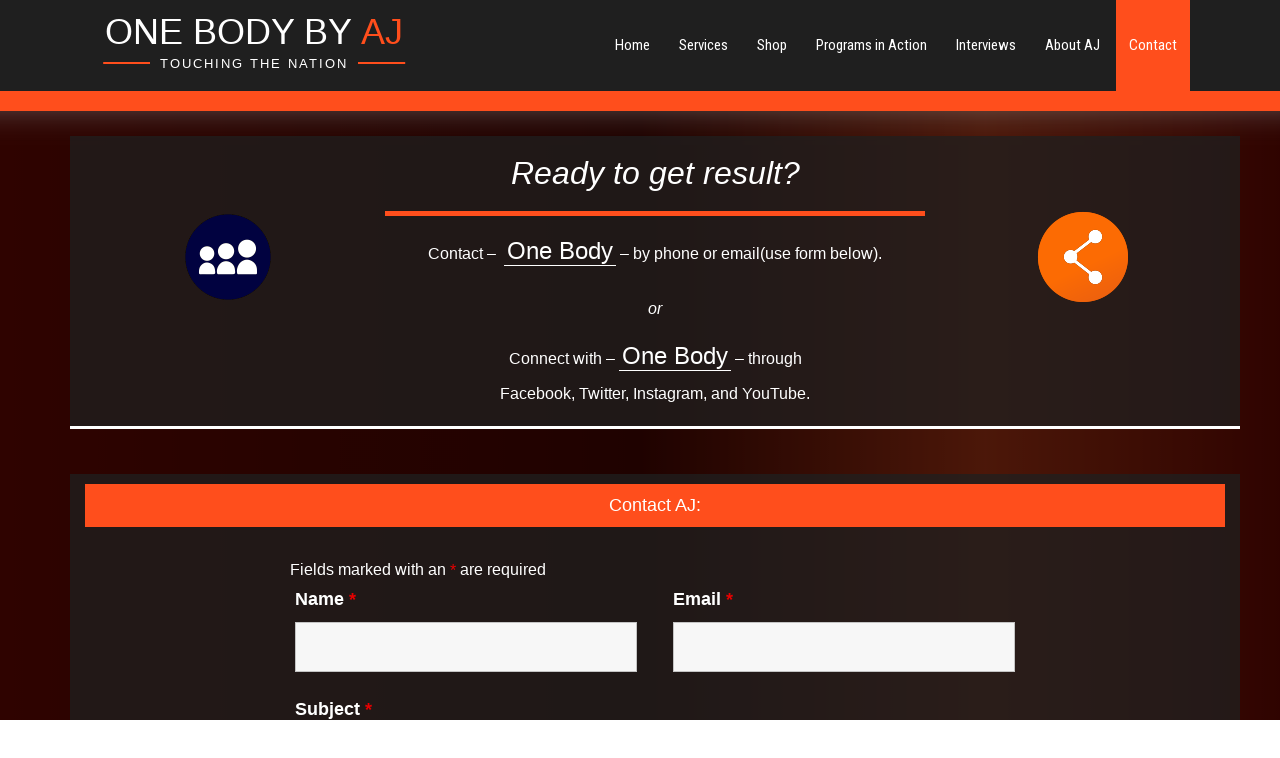

--- FILE ---
content_type: text/css
request_url: https://www.onebodybyaj.com/wp-content/themes/fitness-lite/style.css?ver=6.9
body_size: 3730
content:
/*
Theme Name: Fitness Lite
Theme URI: https://www.sktthemes.org/shop/fitness-lite/
Author: SKT Themes
Author URI: https://www.sktthemes.org
Description: SKT  Fitness is a simple and adaptable responsive fitness WordPress theme with focus on fitness trainers, gyms, fitness studios, weights, yoga trainers and weight loss enthusiasts. It is built upon customizer so you can do changes in real time and check changes. Color scheme can be changed and very easy to set up and use this theme. Compatible with WooCommerce so it can be used for ECommerce purposes as well. Compatible with Nextgen gallery for portfolio needs and contact form 7. Demo Link: https://sktthemesdemo.net/skt-fitness/

Version: 1.14
Tested up to: 6.8
Requires PHP: 5.6
License: GNU General Public License
License URI: license.txt
Text Domain: fitness-lite
Tags: one-column,two-columns,right-sidebar,custom-background,custom-colors,custom-menu,sticky-post,theme-options,threaded-comments

Fitness Lite WordPress Theme has been created by SKT Themes(sktthemes.org), 2015.
Fitness Lite WordPress Theme is released under the terms of GNU GPL
*/
body{ margin:0; padding:0;line-height:20px; font-size:13px; color:#5d5c5c; font-family:Arial, Helvetica, sans-serif;}
*{ margin:0; padding:0; outline:none;}
img{ border:none; margin:0; padding:0; height:auto}
.wp-caption, .wp-caption-text, .sticky, .gallery-caption, .aligncenter{ margin:0; padding:0;}
p{ margin:0; padding:0;}
a{ text-decoration:none; color:#ff4e1c;}
a:hover{ color:#ff6565;}
ol,ul{ margin:0; padding:0;}
ul li ul, ul li ul li ul, ol li ol, ol li ol li ol{ margin-left:10px;}
h1,h2,h3,h4,h5,h6{ color:#484f5e; font-family:'Roboto', sans-serif; margin:0 0 20px; padding:0; line-height:1.1; font-weight:300; word-wrap:break-word;}
h1{ font-size:36px;}
h2{ font-size:30px;}
h3{ font-size:24px;}
h4{ font-size:20px;}
h5{ font-size:18px;}
h6{ font-size:14px;}
.clear{ clear:both;}
.alignnone{ width:100% !important;}
img.alignleft, .alignleft{ float:left; margin:0 15px 0 0; padding:5px; border:1px solid #cccccc;}
img.alignright, .alignright{ float:right; margin:0 0 0 15px; padding:5px; border:1px solid #cccccc;}
.left{ float:left;}
.right{ float:right;}
.space50{ clear:both; height:50px;}
.space25{ clear:both; height:25px;}
.pagination{display:table; clear:both;}
.pagination ul{list-style:none; margin:20px 0;}
.pagination ul li{display:inline; float:left; margin-right:5px;}
.pagination ul li span, .pagination ul li a{background:#646262; color:#fff; padding:5px 10px; display:inline-block;}
.pagination ul li .current, .pagination ul li a:hover{background:#34c6f6;}

#comment-nav-above .nav-previous, #comment-nav-below .nav-previous{ float:none !important; margin:10px 0;}
ol.comment-list li{ list-style:none; margin-bottom:5px;}

.header .header-inner .logo, .headerhome .header-inner .logo{float:left; position:absolute; left:0; top:-1px; z-index:999; padding:15px;  color:#fff;}
.header .header-inner, .headerhome .header-inner{ margin:0 auto; padding:0; position:relative; width:1100px;}
.header .header-inner .logo h1, .headerhome .header-inner .logo h1{font-weight:400; margin:0px; line-height:36px; color:#fff; text-transform:uppercase;}
.logo h1 span{ color:#ff4e1c; font-weight:300;}
.header span.tagline, .headerhome span.tagline{ font-size:13px;}
.header .header-inner .logo a, .headerhome .header-inner .logo a{ color:#fff;}
.header .header-inner .logo img, .headerhome .header-inner .logo img{ height:55px; }
.container{ width:1100px; margin:0 auto; position:relative;}

.bookbtn{ background-color: #ff4e1c; border: 1px solid #03cbe9; color: #ffffff; font:200 28px/28px 'Roboto',san-serif;  position:absolute; padding:10px 30px; display:inline-block; top:-50px; z-index:999; text-transform:uppercase; border-bottom:none !important; -webkit-border-top-left-radius: 5px;
-webkit-border-top-right-radius: 5px;
-moz-border-radius-topleft: 5px;
-moz-border-radius-topright: 5px;
border-top-left-radius: 5px;
border-top-right-radius: 5px; cursor:pointer;   }
.bookbtn span{ margin-left:15px;}


/*header menu css*/
.toggle{display: block;}
.toggle a{width:100%; color:#ffffff; background:url(images/mobile_nav_right.png) no-repeat right center #3e3e3e; padding:10px 10px; margin-top:5px; font-size:16px;}
.toggle a:hover{color:#ffffff !important;}
.nav{display:none;}


.header{width:100%; position:absolute; height:auto; z-index:999999; background-color:rgba(0, 0, 0, 0.2);}
.headerhome{width:100%; position:absolute; height:auto; z-index:999999; background-color:rgba(0, 0, 0, 0.2);}
#innerPage .header{ position:relative; background-color:#333;}
body.home .header{background-color:rgba(0, 0, 0, 0.2) !important; position: absolute !important;}
/*body.blog .header{background-color:rgba(0, 0, 0, 1) !important; position: relative !important;}
body.home .header{background-color:rgba(0, 0, 0, 0.2) !important; position: absolute !important;}*/
 

.header .header-inner .nav, .headerhome .header-inner .nav{ padding:0; text-align:right; float:right;}
.header .header-inner .nav ul, .headerhome .header-inner .nav ul { float:right; margin:0; padding:0; font-family:'Roboto Condensed', sans-serif; font-weight:400; font-size:15px;}
.header .header-inner .nav ul li, .headerhome .header-inner .nav ul li{ display:inline-block; margin:0; position:relative; text-align:center;}
.header .header-inner .nav ul li a, .headerhome .header-inner .nav ul li a{ padding:33px 13px; display:block; color:#fff; }
.header .header-inner .nav ul li ul li, .headerhome .header-inner .nav ul li ul li{display:block; position:relative; float:none; top:-1px;}
.header .header-inner .nav ul li ul li a, .headerhome .header-inner .nav ul li ul li a{display:block; padding-top:10px; padding-bottom:10px; position:relative; top:1px; text-align:left; border-top:1px solid #fff;}
.header .header-inner .nav ul li a:hover, .header .header-inner .nav ul li.current_page_item a, .headerhome .header-inner .nav ul li a:hover, .headerhome .header-inner .nav ul li.current_page_item a{ background-color:#ff4e1c; color:#fff; }

.header .header-inner .nav ul li ul, .headerhome .header-inner .nav ul li ul{display:none; z-index:9999999; position:relative;}
.header .header-inner .nav ul li:hover > ul, .headerhome .header-inner .nav ul li:hover > ul{display:block; width:200px; position:absolute; left:0; text-align:left; background-color:rgba(0, 0, 0, 0.5); box-shadow:0 2px 2px #333;}
.header .header-inner .nav ul li:hover ul li ul, .headerhome .header-inner .nav ul li:hover ul li ul{display:none; position:relative;}
.header .header-inner .nav ul li:hover ul li:hover > ul, .headerhome .header-inner .nav ul li:hover ul li:hover > ul{display:block; position:absolute; left:200px; top:1px;}


/* = header top sign in  css
-------------------------------------------------------------- */
section#home_slider{ padding:0;}
#FrontBlogPost, #wrapsecond{ padding:50px 0;}
h2.section-title {color:#454545; font:300 36px/40px 'Roboto',san-serif; text-align: center; text-transform:uppercase;}


/* = Services section css
-------------------------------------------------------------- */
#wrapsecond{ background-color:#272727; color:#fff; padding-bottom:100px; }
.services-wrap, #FrontBlogPost .BlogPosts{ visibility:hidden;}
.one_third{ width:26%; margin:0 3.5% 0 0; float:left; padding:25px; border:2px solid #fff;}
.one_third:hover{ border-color:#ff4e1c;}
.one_third:hover .ReadMore{ background-color:#ff4e1c;}

.one_third img{ width:100%;}
.one_third h4{font:600 18px/22px 'Roboto',san-serif;  padding:20px 0; margin:0; text-transform:uppercase; color:#fff;}
.one_third h4 span{ color:#ff4e1c; font-weight:300;}

.one_third h4 span::after{content:" __________________"; display:inline-block;}


.one_third p{ margin-bottom:20px; color:#fff;}
.last_column{clear:right; margin-right:0 !important; }
#wrapsecond h2{ font-size:40px; color:#fff; font-weight:600; margin-bottom:0; text-transform:uppercase; }
#wrapsecond h2 span{ color:#ff4e1c; font-weight:300; }

/* = social icons css
-------------------------------------------------------------- */
.social-icons a{ background-color:#545556; width:45px; height:45px; line-height:45px; border-radius:50%; text-align:center;  vertical-align:middle; display:inline-block; transition:0.6s; -moz-transition:0.6s; -webkit-transition:0.6s; -o-transition:0.6s; font-size:20px;  color:#fff; margin:0 3px; padding:0; }
.social-icons br{ display:none;}
.social-icons a:hover{ background-color:#ff4e1c;}

/* = Page lay out css
-------------------------------------------------------------- */
.site-main{ width:740px; margin:0; padding:0; float:left;}
#sitefull{ width:100%; float:none;}
#sitefull p{ margin-bottom:15px;}
.page_content{ padding:25px 0;}
.page_content p{ margin-bottom:20px; line-height:20px;}

.blog_lists{margin-bottom:30px !important; height:auto;}
.blog_lists h2{ margin-bottom:10px;}
.blog_lists h2 a{ color:#484f5e;}
.blog_lists h2 a:hover{ color:#34c6f6;}
.blog_lists p{ margin-bottom:10px;}
.blog-meta{ font-style:italic; margin-bottom:8px;}
.post-date, .post-comment, .post-categories{ display:inline; color:#000000;} 
.single_title{ margin-bottom:5px;}
.BlogPosts{ width:31.2%; float:left; margin:0 3% 0 0; text-align:center;}
.BlogPosts img{ width:100%;}
.BlogPosts h2{ margin:10px 0; font-size:20px;}
.MoreLink{ background-color:transparent; color:#5d5c5c ;display: inline-block; border:2px solid #ff4e1c; padding:5px 10px; border-radius:3px; -moz-border-radius:3px; -moz-border-radius:3px;}
.MoreLink:hover{ background-color:#ff4e1c; color:#fff; }

/* = sidebar
-------------------------------------------------------------- */
#sidebar{ width:330px; float:right;}
aside.widget{margin-bottom:30px; background-color:#f6f4f4; padding:20px; border:1px solid #edecec;}
aside.widget ul{ list-style:disc; }
h3.widget-title{ background-color:#ff4e1c; padding:12px 15px; margin-bottom:1px; color:#fff;}
#sidebar ul li{ list-style:none;}
#sidebar ul li a{ font:300 14px/18px "Roboto",sans-serif; background:url(images/sidebar-arrow.png) no-repeat 0 14px; padding:10px 0 10px 20px; color:#3b3b3b; border-bottom:1px dashed #d0cfcf; display:block; word-wrap:break-word;}
#sidebar ul li a:hover{ color:#34c6f6;}
#sidebar ul li:last-child a{ border:none;}



/* = Footer css
-------------------------------------------------------------- */
#footer-wrapper{background:url(images/footer.jpg) no-repeat center top #020202; position:relative; padding:45px 0 0; color:#fff;}
.cols-4{width:22%; float:left; margin:0 6% 2% 0; }
.widget-column-1 { width:15%;}
.widget-column-4 { margin-right:0px !important;}
.cols-4 h5{ font-weight:600; font-size:22px; color:#fff; margin-bottom:25px; text-transform:uppercase;  }
.cols-4 h5 span{ font-weight:300; color:#ff4e1c; }
.cols-4 ul{ margin:0; padding:0; list-style:inside disc;}
.cols-4 ul li { display:block; padding:0;}
.cols-4 ul li a { color:#fff; font:normal 12px/24px Arial, Helvetica, sans-serif; background:url(images/list-arrow.png) no-repeat 0 2px; padding:0 0 0 20px;}
.cols-4 ul li a:hover, .cols-4 ul li.current_page_item a { color:#dd5145; }

.cols-4 a.readmore span{ color:#fff;}
.cols-4 p{ margin-bottom:15px;}
.cols-4 h1, .cols-4 h2, .cols-4 h3, .cols-4 h4, .cols-4 h5, .cols-4 h6{color:#fff;}
.phone-no{ margin:10px 0 20px; line-height:22px;}
.phone-no a{color:#d6d6d6;}
.phone-no a:hover{color:#d6d6d6;}
.phone-no strong { display:inline-block; color:#ff4e1c;}
.cols-4 .phone-no p{ margin-bottom:0;}

.copyright-wrapper {  background-color:#272727; position:relative; padding:15px 0;}
.copyright-txt { float:left;}
.copyright-txt span{color:#ff4e1c;}
.design-by { float:right;}
.recent-post{ min-height:70px; margin:0 0 20px 0;}
.recent-post img{ float:left; width:60px; margin:3px 10px 5px 0;}
.recent-post h6{ font-size:15px; color:#fff; margin:0 0 5px; font-weight:600;}
.recent-post h6:hover{color:#34c6f6;}
.recent-post:last-child{ border-bottom:none; margin-bottom:0; padding-bottom:0;}

/* Buttons */
.button{ background-color:#ff6565; border-bottom:4px solid #e44545; color:#fff; padding:8px 20px; display:inline-block; border-radius:2px; -moz-border-radius:2px; -webkit-border-radius:2px; -o-border-radius:2px; -ms-border-radius:2px; }
.button:hover{background-color:#34c6f6; border-color:#1898c2; color:#fff;}

/* woocommerce CSS
================================================*/
a.added_to_cart{background:#e1472f; padding:5px; display:inline-block; color:#fff; line-height:1;}
a.added_to_cart:hover{background:#000000;}
a.button.added:before{content:'' !important;}
#bbpress-forums ul li{padding:0;}
#subscription-toggle a.subscription-toggle{padding:5px 10px; display:inline-block; color:#e1472f; margin-top:4px;}
textarea.wp-editor-area{border:1px #ccc solid;}
.woocommerce input[type=text], .woocommerce textarea{border:1px #ccc solid; padding:4px;}
form.woocommerce-ordering select{ padding:5px; color:#777777;}
.woocommerce table.shop_table th, .woocommerce-page table.shop_table th{ font-family:'Roboto',san-serif; color:#ff8a00;}
.woocommerce ul.products li.product .price, .woocommerce-page ul.products li.product .price{ color:inherit !important;}
h1.product_title, p.price{ margin-bottom:10px;}
.woocommerce table.shop_table th, .woocommerce-page table.shop_table th{ font-family:'Roboto',san-serif; color:#ff6d84;}
.woocommerce ul.products li, #payment ul.payment_methods li{ list-style:none !important;}
.woocommerce ul.products li.product .price, .woocommerce-page ul.products li.product .price{ color:inherit !important;}
.woocommerce table.shop_table th, .woocommerce table.shop_table td{ border-bottom:0px !important}

/* Text meant only for screen readers. */
.screen-reader-text {clip: rect(1px, 1px, 1px, 1px);position: absolute !important;	height: 1px;width: 1px;	overflow: hidden;}
.screen-reader-text:focus {	background-color: #f1f1f1;	border-radius: 3px;	box-shadow: 0 0 2px 2px rgba(0, 0, 0, 0.6);	clip: auto !important;	color: #21759b;	display: block;
	font-size: 14px;font-size: 0.875rem;font-weight: bold;	height: auto;left: 5px;	line-height: normal;padding: 15px 23px 14px;text-decoration: none;	top: 5px;	width: auto;
	z-index: 100000; /* Above WP toolbar. */
}
/* ============= Contact Page =========== */
.wpcf7{ margin:30px 0 0; padding:0;}
.wpcf7 input[type="text"], .wpcf7 input[type="tel"], .wpcf7 input[type="email"]{ width:40%; border:1px solid #cccccc; box-shadow:inset 1px 1px 2px #ccc; height:35px; padding:0 15px; color:#797979; margin-bottom:0;}
.wpcf7 textarea{width:60%; border:1px solid #cccccc; box-shadow:inset 1px 1px 2px #ccc; height:150px; color:#797979; margin-bottom:25px; font:12px arial; padding:10px; padding-right:0;}
.wpcf7 input[type="submit"]{background-color:#ff4e1c; width:auto; border:none; cursor:pointer; text-transform:uppercase; font:18px 'Roboto',san-serif; color:#ffffff; padding:10px 40px; border-radius:3px;}	

/* ============= Comment Form ============ */
h1.screen-reader-text{font:22px 'Roboto',san-serif;}
.site-nav-previous, .nav-previous{ float:left;}
.site-nav-next, .nav-next{ float:right;}
h3#reply-title{font:300 18px 'Roboto',san-serif;}
#comments{ margin:30px 0 0; padding:0;}
nav#nav-below{ margin-top:15px;}
.page-numbers {display: inline-block; padding: 5px 10px; margin: 0 2px 0 0; border: 1px solid #eee; line-height: 1; text-decoration: none; border-radius: 2px; font-weight: 600;}
.page-numbers.current,
a.page-numbers:hover {
	background: #f9f9f9;
}

.block-message{position: absolute; background-color:#ff4e1c; margin:0 auto; text-align:center; width:100%; color:#FFF; padding:50px 0 50px 0; margin-top:85px;}
.boxdemo{position:relative; top:130px; margin-bottom:100px !important;}
.whatdodemo{ position:relative; top:140px;}

.block-message-two{position: relative; background-color:#ff4e1c; margin:0 auto; text-align:center; width:100%; color:#FFF; padding:50px 0 50px 0; top:85px; margin-bottom:70px;}

--- FILE ---
content_type: text/css
request_url: https://www.onebodybyaj.com/wp-content/themes/fitness-lite-child/style.css?ver=6.9
body_size: 4867
content:
/*
Theme Name: Fitness Lite Child Theme
Theme URI: http://www.example.com/
Description: A Fitness Lite Child Theme
Author: Strategic Designs, LLC
Author URI: http://www.example.com
Template: fitness-lite
Version: 1.0.0
Text Domain: fitness-lite-child
License: GNU General Public License v2 or later
License URI: http://www.gnu.org/licenses/gpl-2.0.html
Tags: black,gray,orange,white,dark,one-column,two-columns,right-sidebar,responsive-layout,custom-background,custom-colors,custom-menu,sticky-post,theme-options,threaded-comments
*/

@import url("../fitness-lite/style.css");
@import url("calendar.css");
/*@import url("rc-style.css");*/
body {
	color: #ffffff !important;
    background: rgb(158,11,0);
    background: -webkit-linear-gradient(left, rgba(158,11,0,1) 0%,rgba(158,11,0,1) 50%,rgba(255,78,29,1) 77%,rgba(158,11,0,1) 100%);
    background: -webkit-linear-gradient(left, rgba(158,11,0,1) 0%,rgb(105, 7, 0) 50%,rgba(255,78,29,1) 77%,rgba(158,11,0,1) 100%);
    background: -webkit-gradient(linear, left top, right top, from(rgba(158,11,0,1)), color-stop(50%, rgb(105, 7, 0)), color-stop(77%, rgba(255,78,29,1)), to(rgba(158,11,0,1)));
    background: -webkit-linear-gradient(left, rgba(158,11,0,1) 0%, rgb(105, 7, 0) 50%, rgba(255,78,29,1) 77%, rgba(158,11,0,1) 100%);
    background: linear-gradient(to right, rgba(158,11,0,1) 0%,rgb(105, 7, 0) 50%,rgba(255,78,29,1) 77%,rgba(158,11,0,1) 100%);
    filter: progid:DXImageTransform.Microsoft.gradient( startColorstr='#9e0b00', endColorstr='#9e0b00',GradientType=1 ); /* IE6-9 */
}

body.page-id-10 {
 overflow-x: hidden
}
.overflow-wrapper {
/* Other Browser */
	max-width: 100%;

/* Modern Browser */
	max-width: 100vw;
	height: 100%;
	margin: 0;
	padding: 0;
	overflow-x: hidden;
}

body div, body .page_content p {

	font-size: 16px;
	line-height: 25px;
}

h1, h2, h3, h4, h5, h6 {
	color: #ffffff;
}

.container a:hover{
	text-decoration: none;
}

body a:focus {
	outline-color: #1f1f1f;
}

.container a {
	color: white;
}

.container-accent, .row-accent {
	margin-bottom: 50px;
    margin-top: 40px;
    border-left: solid #ffffff80 2px;
    border-right: solid #ffffff80 2px;
    box-shadow: 0 1px 35px -20px white;
}

.row-accent-blue {
    background: #0000ff15;
    border-radius: 2px;
    padding: 2%;
    margin-bottom: 3%;
    border-top: solid;
    border-bottom: solid;
}

@media screen and (min-width: 768px) {
	.container-col-sep [class*="col-"]:not(:last-child) {
 	   border-right: solid white 2px;
	}
}

@media screen and (max-width: 767px) {
	.container-col-sep [class*="col-"]:not(:last-child) {
 	   border-bottom: solid white 2px;
	}
}

button.btn:hover {
    color: #ffffff;
    /* -webkit-box-shadow: 0px 6px 10px -4px #636363; */
    /* box-shadow: 0px 6px 10px -4px #636363; */
    -webkit-transform: scale(1.01,1.01);
    -ms-transform: scale(1.01,1.01);
    transform: scale(1.01,1.01);
}

button a:hover {
    color: white;
}

.text-left {
	text-align: left;
}

.textcenter {
	text-align: center;
}

.textjustify {
	text-align: justify;
}

.textjustify:after {
	content: "";
	display: inline-block;
	width: 100%;
}

.textjustifyspread {
	text-align: center;
    padding-left: 25px;
    letter-spacing: calc(15px + 2vw);
    line-height: 2em;
}

.no-wrap {
	white-space: nowrap;
}

.list_indent {
	padding-left: 45px;
}

.equal {
    display: flex;
    display: -webkit-flex;
    flex-wrap: wrap;
}

button.btn, .slide-info a {
	border-radius: 1px;
}

a button.btn {
	display: block;
	background-color: #fc6b03;
	color: white;
	width:300px;
	max-width: 100%;
}

button a:hover, .ReadMore a:hover {
	color: white;
}

.logo {
	text-align: center !important;
}

.header .logo a:hover {
	text-decoration: none;
	-webkit-transform: translateY(-1%), scale(1.01);
	-ms-transform: translateY(-1%), scale(1.01);
	transform: translateY(-1%), scale(1.01);
}

.logo span.tagline {
	background: #1f1f1f;
	text-transform: uppercase;
	letter-spacing: 2px;
	padding: 6px 10px;
	float: none;
	position: relative;
}


.logo span.tagline:after {
	content: "";
	height: 2px;
	width: 145%;
	position: absolute;
	background-color: #ff4e1c;
	top: 12px;
	left: 50%;
	z-index: -10;
	-webkit-transform: translateX(-50%);
	-ms-transform: translateX(-50%);
	transform: translateX(-50%);
}

.home .logo span.tagline {
	background: #141f6d;
}

.home .slider-wrapper {
	background-color: #192788;
}

.home .toggle a {
	background-color: #0e185f;
}

.container .col-xs-4 .alignright {
	border-color: transparent;
}

#innerPage .header {
	background-color: #1f1f1f;
}

.full_width {
	width: 100% !important;
}

.full_width_max {
	max-width: 100%;
}

.page_content {
	background: rgba(0, 0, 0, 0.7);
	border-top: 20px solid #ff4e1c;
	border-bottom: 30px solid #ff4e1c;
	margin-bottom: 150px;
/* Other Browser */
	margin-left: -50%;
	padding-left: 50%;
	margin-right: -50%;
	padding-right: 50%;
	min-width: 105%;
	min-height: 400px;
/* Modern Browser */
	margin-left: -20vw;
	padding-left: 20vw;
	margin-right: -20vw;
	padding-right: 20vw;
	-webkit-box-shadow: inset 0px -5px 35px 0px rgba(138, 138, 138, 0.7);
	box-shadow: inset 0px -5px 35px 0px rgba(138, 138, 138, 0.7);
	min-width: 99vw;
	min-height: -webkit-calc(200px + 15vw);
	min-height: calc(200px + 15vw);
}

.slider-wrapper {
	padding-top: 85px;
	padding-bottom: 40px;
	background-color: #272727;
	min-height: 100px;
}



.alignnone {
	width: initial !important;
}

.aligncenter {
	display: block;
	margin: auto;
}
@media screen and (max-width:767px) {
	.one_third {
		max-width: 75vw;
		margin: auto auto 8% !important;
	}
}

@media screen and (max-width:767px) {
	.logo span.tagline {
		font-size: 11px;
		letter-spacing: 1px;
	}
}

.services-wrap h2 {
	text-align: center;
	font-size: 4em;
	text-shadow: 1px 1px 15px rgba(255,255,255,0.2);
}

.services-wrap > p {
	text-align: center;
	font-size: 1.9em;
	font-family: Roboto, sans-serif;
}

#headline {
	text-align: center;
	font-size: 5em;
	text-shadow: 1px 1px 15px rgba(255,255,255,0.2);
}

.text-highlight {
	color: #ff4e1c;
	/*font-family: 'Roboto Condensed', sans-serif;*/
}

.text-banner {
	font-size: 6.5em;
	background-color: #ff4e1c;
	padding: .75em 0;
	margin: 1em auto;
	text-align: center;
	-webkit-box-shadow: -450px 0 0 #ff4e1c, 450px 0 0 #ff4e1c, -999px 0 0 #ff4e1c, 999px 0 0 #ff4e1c;
	box-shadow: -450px 0 0 #ff4e1c, 450px 0 0 #ff4e1c, -999px 0 0 #ff4e1c, 999px 0 0 #ff4e1c;
	border-bottom: 20px solid #272727;
	line-height: 1em;
}

.container#home-content .row {
	padding: 0;
}

#wrapsecond {
	border-top: 6px solid #ff4e1c;
	background: url("https://images.onebodybyaj.com/dumbbells-1474420_1280.jpg") 100% 100% no-repeat;
	-webkit-background-size: cover;
	background-size: cover;
}

.one_third {
	width: 30%;
	margin: 0 3.5% 0 0;
	padding: 30px;
	border: 10px solid #1a1f52;
	background: rgba(0, 0, 0, 0.88);
}

.container#home-content .row [class^="col-"] {
/*	min-width: 30%;
	min-height: 30%;*/
	max-width: 375px;
	max-height: 375px;
/*	width: 100vw;
	height: 100vw;*/
	padding: 0;
	margin: auto;
	background: rgb(26,31,82); /* Old browsers */ /* FF3.6-15 */
	background: -webkit-linear-gradient(70deg, rgba(26,31,82,1) 20%, rgb(32, 39, 104) 55%, rgb(69, 78, 174) 100%);
	background: linear-gradient(20deg, rgba(26,31,82,1) 20%, rgb(32, 39, 104) 55%, rgb(69, 78, 174) 100%);
	filter: progid:DXImageTransform.Microsoft.gradient( startColorstr='#1a1f52', endColorstr='#1a1f52',GradientType=1 ); /* IE6-9 fallback on horizontal gradient */
}

.col-style-blue {
	background: -webkit-linear-gradient(70deg, rgba(26,31,82,1) 20%, rgb(32, 39, 104) 55%, rgb(69, 78, 174) 100%);
	background: linear-gradient(20deg, rgba(26,31,82,1) 20%, rgb(32, 39, 104) 55%, rgb(69, 78, 174) 100%);
	padding-bottom: 10px;
}

.col-style-blue h4 {
	padding-top: 15px;
}

.inner-div {
	max-height: 100%;
	max-width: 100%;
	height: 375px;
	width: 375px;
	-webkit-box-shadow: inset 0 0 0 12px #ff4e1c;
	box-shadow: inset 0 0 0 12px #ff4e1c;
}

[class^="col-"]:nth-child(2n-1) .inner-div {
	font-family: Roboto, sans-serif;
	font-size: 1.8em;
	padding: 2em;
	line-height: 1.7em;
	text-align: center;
}

.wp-image-2645 {
	margin-bottom: -20px;
}

.margin-top-70 {
	margin-top: 70px;
}

.margin-top-5-pct {
	margin-top: 5%;
}

.widget-title, h3.widget-title {
	background-color: #ff4e1c;
	padding: 12px 15px;
	margin-bottom: 10px;
	color: #fff;
	display: block;
}

#wpadminbar, .header, #home_slider, #wrapsecond, #footer-wrapper {
	-webkit-box-shadow: 200px 0 #1f1f1f;
	box-shadow: 200px 0 #1f1f1f;
}

@media screen and (min-width:992px)
{
	.container .col-style-4 {
		width: 32%;
		margin-right: 1.1%;
		min-height: 300px;
	}
	.container .col-style-6 {
		width: 48%;
		margin-right: 1.9%;
		min-height: 200px;
	}
}

@media screen and (max-width:992px) {
	.text-banner {
		font-size: 5.5em;
	}
}

@media screen and (max-width:768px) {
	.text-banner {
		font-size: 4.5em;
		-webkit-box-shadow: -225px 0 0 #ff4e1c, 225px 0 0 #ff4e1c, -450px 0 0 #ff4e1c, 450px 0 0 #ff4e1c;
		box-shadow: -225px 0 0 #ff4e1c, 225px 0 0 #ff4e1c, -450px 0 0 #ff4e1c, 450px 0 0 #ff4e1c;
	}
}

@media screen and (max-width: 480px) {

	.logo h1 {
		font-size: 1.8em;
	}

	#wrapsecond .services-wrap h2 {
		font-size: 2em;
	}

	.services-wrap > p {
		font-size: 1.5em;
	}

	h2#headline {
		font-size: 2.8em;
	}

	[class^="col-"]:nth-child(2n-1) .inner-div {
			font-size: 1.5em;
	}

	.text-banner {
		font-size: 2.8em;
	}
}

/************************
	Home Cards content
*************************/

#home-cards .row [class^="col-"] {
	/*box-shadow: 1px 1px 2px 2px #272727;*/
	min-width: 200px;
	min-height: 200px;
	margin: auto;
	position: relative;
	max-width: 720px;
}


#home-cards .row [class^="col-"] img {
	width: 100% !important;
	border-radius: 2px;
	border-left: 1em solid;
	border-bottom: 1em solid;
	border-right: 1em solid;
}


#home-cards .row [class^="col-"] h2 {
	background: #272727;
	margin: 0px auto;
	padding: 25px 0;
/* box-shadow: -20px 0 0 0 #272727; */
	border-bottom: 15px solid #ff4e1c;
	padding-left: 1em;
	width: 102%;
	-webkit-transform: translateX(-1.8%);
	        -ms-transform: translateX(-1.8%);
	        transform: translateX(-1.8%);
}

#home-cards .row [class^="col-"] .text {
	font-family: Roboto, sans-serif;
	text-align: center;
	padding: 5em 4.5em;
	position: absolute;
	top: 3em;
	left: 50%;
	-webkit-transform: translateX(-50%);
	        -ms-transform: translateX(-50%);
	        transform: translateX(-50%);
	border-radius: 2px;
	overflow: hidden;
}

.text p:first-child {
	font-size: 1.6em;
	line-height: 1.6em;
	background-color: rgba(0, 0, 0, 0.4);
	padding: 1em;
	border-radius: 2px;
	text-shadow: 1px 1px black;
}

@media screen and (max-width: 1200px) {
	#home-cards .row [class^="col-"] .text {
		padding: 5em 4%;
	}
}

@media screen and (max-width: 992px) {
	.text p:first-child {
		line-height: 1.5em;
		font-size: 1.5em;
	}

	#home-cards .row [class^="col-"] .text {
		padding: 5em 20%;
	}

	#home-cards small {
		-webkit-transform: scale(.95);
		        -ms-transform: scale(.95);
		        transform: scale(.95);
	}
}

@media screen and (max-width: 767px) {
	.text p:first-child {
		line-height: 1.4em;
		font-size: 1.4em;
	}

	#home-cards .row [class^="col-"] .text {
		padding: 5em 10%;
	}

	#home_slider #slider {
		margin-top: 45px;
	}

	section#wrapsecond {
		-webkit-background-size: 150%;
		background-size: 150%;
		background-image: none;
		background-position-y: 0px;
		background-color: #3b3630;
	}
}

@media screen and (max-width: 480px) {
	#home-cards .row [class^="col-"] .text {
		padding: 3em;
		top: 3.5em;
	}

	#home-cards .row [class^="col-"] .text, #home-cards img {
		min-width: 400px;
		min-height: 400px;
	}
	#home-cards h2 {
		min-width: 410px;
	}
	.text p:first-child {
		line-height: 1.3em;
		font-size: 1em;
	}
}

@media screen and (max-width:380px) {
	#home-cards .row [class^="col-"] {
		-webkit-transform: scale(.7) translateX(-80px);
		        -ms-transform: scale(.7) translateX(-80px);
		        transform: scale(.7) translateX(-80px);
		margin-top: -50px;
		margin-bottom: -100px;
	}

	#home-cards .row [class^="col-"] .text {
		-webkit-transform: translateX(-33%);
		        -ms-transform: translateX(-33%);
		        transform: translateX(-33%);
	}
}


/************************
	Footer
*************************/
#footer-wrapper {
	min-height: 300px;
	max-width: 99vw;
}
#footer-wrapper > .container > div {
	float: left;
	width: 25%;
	list-style: none;
	margin-bottom: 20px;
}

#footer-wrapper > .container > div * {
	list-style: none;
	color: white;
}

#footer-wrapper .container :not(h3), #footer-wrapper .container :not(caption) {
	line-height: 25px;
}

#footer-wrapper > .container > div:nth-child(4n+1) {
	clear: both;
}

@media (max-width:992px) {
	#footer-wrapper > .container > div {
		width: 33.333%;
		-webkit-transform: translateX(10%);
		        -ms-transform: translateX(10%);
		        transform: translateX(10%);
	}

	#footer-wrapper > .container > div:nth-child(4n+1) {
		clear: none;
	}

	#footer-wrapper > .container > div:nth-child(3n+1) {
		clear: both;
	}
}

@media (max-width:768px) {
	#footer-wrapper > .container > div {
		width: 50%;
	}

	#footer-wrapper > .container > div:nth-child(4n+1) {
		clear: none;
	}

	#footer-wrapper > .container > div:nth-child(3n+1) {
		clear: none;
	}
	#footer-wrapper > .container > div:nth-child(2n+1) {
		clear: both;
	}
}

@media (max-width:480px) {
	#footer-wrapper > .container > div {
		width: 100%;
	}

	#footer-wrapper > .container > div:nth-child(4n+1) {
		clear: none;
	}

	#footer-wrapper > .container > div:nth-child(3n+1) {
		clear: none;
	}
	#footer-wrapper > .container > div:nth-child(2n+1) {
		clear: none;
	}
	#footer-wrapper > .container > div:nth-child(n+1) {
		clear: both;
	}
}

#footer-wrapper .container h3.widget-title, #footer-wrapper .container table caption {
	margin-top: 0;
	padding-left: 0;
	font-size: 22px;
	color: #ff4e1c;
	margin-bottom: 25px;
	text-transform: uppercase;
	background: transparent;
}

#footer-wrapper .container a:hover {
	color: #ff4e1c;
}

#footer-wrapper .container table {
	width: 90%;
}

#footer-wrapper .container div.widget_search {
	margin-top: 10px;
}

#footer-wrapper .container input.search-field {
	padding: 7px;
	border-radius: 4px;
	border: 2px solid black;
	font-size: 1.5em;
	font-weight: 400;
	width: 90%;
    color: #222;
}

#footer-wrapper .container input.search-submit:active {
	-webkit-transform: scale(0.95,0.95);
	        -ms-transform: scale(0.95,0.95);
	        transform: scale(0.95,0.95);
}
#footer-wrapper .container input.search-submit {
	background: #ff4e1c;
	width: 115px;
	height: 35px;
	border-radius: 1px;
	border: none;
	-webkit-box-shadow: 0px 2px 7px -3px #ffffff;
	box-shadow: 0px 2px 7px -3px #ffffff;
	border-bottom: 1px solid white;
}

.copyright-wrapper {
    text-align: center;
}

.design-by {
	float: none;
}

/********************
	Contact Page
********************/

.contact-header{
	background-color: black;
}

.contact-form-style, .lose-big {
	background: rgba(31, 31, 31, 0.75);
}

.lose-big {
	padding-bottom: 10px;
}

.lose-big > h3{
	max-width: 70%;
	line-height: 1.25em;
}

.social-icon-container [class^="col-"] {
	padding: 4% 8%;
}

@media screen and (max-width: 992px) {
	.social-icon-container [class^="col-"] {
		padding: 12%;
	}
}

@media screen and (max-width: 767px) {
	.container.lose-big {
		padding-bottom: 25px !important;
	}
}

@media screen and (max-width: 600px) {
	div.wpforms-container-full .wpforms-form .wpforms-one-half {
		width: 100% !important;
		margin-left: 0 !important;
		clear: both !important;
	}


	.lose-big > h3{
		min-width: 75vw;
	}
}

span.contact-header-text {
	font-style: italic;
	font-size: 1.5em;
	padding-top: 10px;
	display: inline-block
}

div.contact-info {
	padding-top: 25px;
}

.nf-form-content nf-fields-wrap {
    display: flex;
    flex-wrap: wrap;
}

.nf-form-content nf-field {
    flex: 1 0 100%;
}

.nf-form-content nf-field:nth-child(1), .nf-form-content nf-field:nth-child(2) {
    flex: 1 0 45%;
}

.nf-form-content nf-field:nth-child(1) {
  margin-right: 2.5%;
}

.nf-form-content nf-field:nth-child(2) {
  margin-left: 2.5%;
}

@media screen and (max-width: 692px) {
	.nf-form-content nf-field:nth-child(1), .nf-form-content nf-field:nth-child(2) {
    	flex: 1 0 100%;
		margin-left: 0;
		margin-right: 0;
	}
}


/************************
	Other Stylings
*************************/

ul {
	list-style-type: none;
}

hr.hr-orange {
	border-top-color: #ff4e1c;
}
hr.hr-thick {
	border-top-width: 5px;
}

.container ~ hr.hr-thick {
	margin-right: -1%;
}

.brand {
	display: inline-block;
	background: #fc6b03;
	color: #182788;
	font-size: 1.5em;
	-webkit-box-shadow: 0px 10px 30px -7px #182788;
	box-shadow: 0px 10px 30px -7px #182788;
	padding: 7px 15px;
	border-radius: 20px;
	margin-bottom: 10px;
}

.brand-letter-style {
	color: white;
	font-size: 1.1em;
	/*font-weight: bold;*/
}

.brand-alt {
	border-bottom: 1px solid white;
	padding: 2px 3px;
	display: inline-block;
	font-size: 1.5em;
	margin-bottom: 10px;
}

.flush-padding {
	padding-left: 0px !important;
	padding-right: 0px !important;
}

.custom-text-format, p.custom-text-format, div.custom-text-format {
	font-size: 1.2em;
	line-height: 26px;
}

.line-height-50, p.line-height-50, div.line-height-50, div p.line-height-50 {
	line-height: 50px;
}

.letter-spacing-5, p.letter-spacing-5, div.letter-spacing-5, div p.letter-spacing-5 {
	letter-spacing: 5px
}

.gray-text {
    color: gray !important;
}

.up-20 {
	margin-top: -20px !important;
}

.up-30 {
	margin-top: -30px !important;
}

.page-id-23 .glyphicon {
	float: left;
	min-height: 100px;
	margin-right: 10px;
	color: #fc6b03;
}

/*	Hide sidebar	*/
div#sidebar {
    display: none;
}

.site-main {
	width: 100%;
}

.underline {
	text-decoration: underline !important;
}

.download-links {
	max-width: 35%;
}

.ul {
  list-style-type: none;
  margin: 0;
  padding: 0;
}

.ul li {
    padding: 10px;
    margin-top: 10px;
    margin-bottom: 10px;
    border-left: solid #ff4e1c 1px;
    background: #ffffff22;
}

/**********************************************
Video Layout
**********************************************/
div:not(:first-child)[class^="ytc_video_"] {
	max-width: 33%;
	padding: 15px;
	margin: auto;
	min-height: 350px;
	border-bottom: 2px solid #f1f1f1;
}
div.ytc_video_1 h3 {
	text-align: center;
	font-size: 1.8em;
}

h3.ytc_title.ytc_title_above {
    min-height: 100px;
	background-color: #ff4e1c;
    padding: 20px 15px;
    margin-bottom: 10px;
}

.ytc_link {
    text-align: center;
}

.ytc_link a {
    font-size: 1.3em;
    padding: 15px;
    display: inline-block;
    max-width: 350px;
    background: #fc6b03;
	border-radius: 1px
}

@media screen and (max-width: 992px) {
	div:not(:first-child)[class^="ytc_video_"] {
		max-width: 49%;
	}
	h3.ytc_title.ytc_title_above {
		font-size: 1.3em;
	}
}

@media screen and (max-width: 600px) {
	div.ytc_video_1 {
		margin-bottom: 25px;
	}
	div:not(:first-child)[class^="ytc_video_"] {
		max-width: 100%;
		min-height: auto;
	}
	h3.ytc_title.ytc_title_above {
		font-size: 1.1em;
	}
}


/************************
	Shop
*************************/

a.button.product_type_simple, a.button.add_to_cart_button, button.btn, .woocommerce .single_add_to_cart_button.button.alt, .woocommerce button.button.alt.disabled {
	-webkit-box-shadow: none;
	box-shadow: none;
	border-radius: 1px;
	padding: 13px 30px;
	font-size: 1.1em;
	font-family: "Roboto Condensed", sans-serif;
	background-color: rgb(252, 107, 3);
	color: white;
	-webkit-transform-origin: center center;
	        -ms-transform-origin: center center;
	        transform-origin: center center;
	border: 3px solid #fc6b03;
	-webkit-transition: all 150ms ease;
	transition: all 150ms ease;
}

a.button.product_type_simple:hover, a.button.add_to_cart_button:hover, button.btn:hover, .woocommerce .single_add_to_cart_button.button.alt:hover {
	background: transparent;
    border-radius: 5px;
    -webkit-transform: scale(1.02) translateY(-1px);
            -ms-transform: scale(1.02) translateY(-1px);
            transform: scale(1.02) translateY(-1px);
    color: #fefefe;
}

a.button.product_type_simple:active, a.button.add_to_cart_button:active, button.btn:active, .woocommerce .single_add_to_cart_button.button.alt:active {
    transform: translateY(2px);
}
.woocommerce button.button.alt.disabled:hover {
	background: rgb(252, 107, 3);
    border-radius: 2px;
    -webkit-transform: scale(1) translateY(0px);
            -ms-transform: scale(1) translateY(0px);
            transform: scale(1) translateY(0px);
    color: #fff;
}

.woocommerce div.product p.price, .woocommerce div.product span.price {
    color: #FFC107;
}

.woocommerce select, .woocommerce input, .woocommerce .woocommerce-tabs {
	color: #555;
}

.woocommerce input, .woocommerce select {
	border-radius: 2px;
}
.woocommerce select {
	padding: 8px;
	margin-bottom: 8px;
}

.woocommerce input {
	padding: 4px;
}

.woocommerce div.product .woocommerce-tabs .panel {
	padding: 15px 40px;
}

.woocommerce-Tabs-panel form#commentform {
    border-top: 3px solid;
    padding-top: 15px;
    margin-top: 15px;
}

@media screen and (max-width: 480px) {
	a.button.product_type_simple, a.button.add_to_cart_button, button.btn, .woocommerce .single_add_to_cart_button.button.alt, .woocommerce button.button.alt.disabled {
		padding-left: 25px;
		padding-right: 25px;
	}
}

.woocommerce table.shop_table th, .woocommerce-page table.shop_table th {
	color: #ff4e1c;
}

.woocommerce #respond input#submit.disabled:hover, .woocommerce #respond input#submit:disabled:hover, .woocommerce #respond input#submit:disabled[disabled]:hover, .woocommerce a.button.disabled:hover, .woocommerce a.button:disabled:hover, .woocommerce a.button:disabled[disabled]:hover, .woocommerce button.button.disabled:hover, .woocommerce button.button:disabled:hover, .woocommerce button.button:disabled[disabled]:hover, .woocommerce input.button.disabled:hover, .woocommerce input.button:disabled:hover, .woocommerce input.button:disabled[disabled]:hover {
	background-color: #e5e0de;
}

.woocommerce #respond input#submit.alt, .woocommerce a.button.alt, .woocommerce button.button.alt, .woocommerce input.button.alt {
	background-color: #ff4e1c;
}

.woocommerce #respond input#submit.alt:hover, .woocommerce a.button.alt:hover, .woocommerce button.button.alt:hover, .woocommerce input.button.alt:hover {
    background-color: #f34619;
}

#add_payment_method #payment, .woocommerce-cart #payment, .woocommerce-checkout #payment {
	background: rgba(13, 13, 13, 0.4);
	border-radius: 2px;
	padding-left: 1em;
	padding-right: 1em;
}

.order_item .download-url {
    font-size: large;
    border-radius: 2px;
    padding: 10px;
    background: #fc6b03;
}


/************************************
*   		Misc.					*
************************************/
.border-bottom-white {
	border-bottom: solid white;
}

.headerhome {
    background-color: rgb(31, 31, 31);
}

.blog_lists h2 a {
    color: #ff4e1c;
}

.blog_lists h2 a:hover {
    color: #ff683d;
}

/* === Theme My Login === */
/**************************/
.tml.tml-login {
    max-width: 700px;
    margin: auto;
	background: #111111a0;
    padding: 4%;
    border-radius: 3px;
}

.tml-login input {
    color: #555;
    padding: 0.4% 1.2%;
}

.tml .tml-field-wrap {
    margin-bottom: 1.5em;
}

.tml .tml-label {
    background: #141F6D;
    padding: .5em 1em;
}

.tml .tml-rememberme-wrap {
    padding-top: 1em;
}

.tml .tml-rememberme-wrap .tml-label {
    background: transparent;
}

input.tml-button {
    width: 100%;
    padding: .75em;
    background: #141f6d;
    border: none;
    color: white;
    box-shadow: 0 9px 0px -5px;
    transition: all .1s ease;
}

input.tml-button:hover {background: #414AA6;}

input.tml-button:active {
    transform: translateY(5px);
    background: #414AA6;
    box-shadow: none;
}

ul.tml-links {
    float: right;
}

#user_login, #user_pass {
    padding: 0.5em 1em;
}
/* --- Theme My Login --- */


--- FILE ---
content_type: text/css
request_url: https://www.onebodybyaj.com/wp-content/themes/fitness-lite/css/nivo-slider.css?ver=6.9
body_size: 686
content:
/*
 * jQuery Nivo Slider v3.2
 * http://nivo.dev7studios.com
 *
 * Copyright 2012, Dev7studios
 * Free to use and abuse under the MIT license.
 * http://www.opensource.org/licenses/mit-license.php
 */
 
/* The Nivo Slider styles */
.slider-wrapper{ position:relative;}
.slider-main{position:relative;}
.nivoSlider {
	position:relative;
	width:100%;
	height:auto;
	overflow: hidden;
}
.nivoSlider img {
	position:absolute;
	top:0px;
	left:0px;
	max-width: none;
}
.nivo-main-image {
	display: block !important;
	position: relative !important; 
	width: 100% !important;
}

/* If an image is wrapped in a link */
.nivoSlider a.nivo-imageLink {
	position:absolute;
	top:0px;
	left:0px;
	width:100%;
	height:100%;
	border:0;
	padding:0;
	margin:0;
	z-index:6;
	display:none;
	background:white; 
	filter:alpha(opacity=0); 
	opacity:0;
}
/* The slices and boxes in the Slider */
.nivo-slice {
	display:block;
	position:absolute;
	z-index:5;
	height:100%;
	top:0;
}
.nivo-box {
	display:block;
	position:absolute;
	z-index:5;
	overflow:hidden;
}
.nivo-box img { display:block; }

/* Caption styles */
.nivo-html-caption {
    display:none;
}
/* Direction nav styles (e.g. Next & Prev) */
.nivo-directionNav a {
	position:absolute;
	top:50%;
	z-index:9;
	cursor:pointer;
}
a.nivo-prevNav {
	left:10%;
	background-position:-57px 0;
	border-radius:0 3px 3px 0;
}
a.nivo-nextNav {
	right:10%;
	background-position:-41px 0 !important;
	border-radius:3px 0 0 3px;
}
/* Control nav styles (e.g. 1,2,3...) */
.nivo-controlNav {
	text-align:center;
	padding: 15px 0 5px;
	position: absolute;
    text-align: center;
    width: 100%;
	bottom:0%;
	z-index:9;
	background-color:rgba(0, 0, 0, 0.6);
}
.nivo-controlNav a {
	cursor:pointer;
}
.nivo-controlNav a {
    border: 0 none;
    display: inline-block;
	background-color:#fff;
    height: 8px;
    margin: 0 4px;
    text-indent: -9999px;
    width: 8px;
	border-radius:15px;
	-moz-border-radius:15px;
	-webkit-border-radius:15px;
	-o-border-radius:15px;
}
.nivo-controlNav a.active {
	font-weight:bold;
    background-position: 0 -21px;
	background-color:#ff4e1c;
}

.nivo-directionNav a {
    border: 0 none;
    display: block;
    height: 43px; 
    text-indent: -9999px;
    transition: all 200ms ease-in-out 0s;
    width: 43px;
	background:url(../images/slide-nav.png) no-repeat left top;
}


/* Caption styles */
.nivo-caption {
	position:absolute;
	left:20%;	
	-webkit-box-sizing: border-box; /* Safari/Chrome, other WebKit */
	-moz-box-sizing: border-box;    /* Firefox, other Gecko */
	box-sizing: border-box;         /* Opera/IE 8+ */
	color:#fff;
	z-index:8;
	padding:25px 0;
	overflow: hidden;
	display: none;	
	width:60%; 
	top:40%;
	text-align:center;	
	-webkit-border-radius: 10px;
-moz-border-radius: 10px;
border-radius: 10px;
}
.slide_info h2{ font-size:40px; font-weight:600; color:#fff; margin:0 0 20px 0; text-transform:uppercase; text-shadow:2px 2px 2px #000;}
.slide_info p{ font:400 16px/22px 'Roboto', sans-serif; margin-bottom:25px; text-shadow:1px 1px 1px #000;}
.slide_info h2 a{color:#ffffff; }
.ReadMore{ text-transform:uppercase; padding:10px 25px; background-color:transparent; border:2px solid #ff4e1c; color: #fff; border-radius:3px; -moz-border-radius:3px; -webkit-border-radius:3px; text-shadow:1px 1px 1px #000000; display:inline-block;}
.ReadMore:hover{background-color:#ff4e1c; color: #fff; }


--- FILE ---
content_type: text/css
request_url: https://www.onebodybyaj.com/wp-content/uploads/themeisle-gutenberg/widgets-1676935809.css?ver=3.1.4
body_size: -270
content:
#wp-block-themeisle-blocks-advanced-columns-29c4afbb{min-height:auto}#wp-block-themeisle-blocks-advanced-columns-29c4afbb>.wp-block-themeisle-blocks-advanced-columns-overlay{opacity:.5;mix-blend-mode:normal}#wp-block-themeisle-blocks-advanced-column-9a7efb1d>.wp-block-themeisle-blocks-advanced-column-overlay{opacity:.5;mix-blend-mode:normal}@media (min-width:960px){#wp-block-themeisle-blocks-advanced-column-9a7efb1d{flex-basis:25%}}#wp-block-themeisle-blocks-advanced-column-7638b8c5>.wp-block-themeisle-blocks-advanced-column-overlay{opacity:.5;mix-blend-mode:normal}@media (min-width:960px){#wp-block-themeisle-blocks-advanced-column-7638b8c5{flex-basis:25%}}#wp-block-themeisle-blocks-advanced-column-16f18d5e>.wp-block-themeisle-blocks-advanced-column-overlay{opacity:.5;mix-blend-mode:normal}@media (min-width:960px){#wp-block-themeisle-blocks-advanced-column-16f18d5e{flex-basis:25%}}#wp-block-themeisle-blocks-advanced-column-d19ddf83>.wp-block-themeisle-blocks-advanced-column-overlay{opacity:.5;mix-blend-mode:normal}@media (min-width:960px){#wp-block-themeisle-blocks-advanced-column-d19ddf83{flex-basis:25%}}

--- FILE ---
content_type: text/css
request_url: https://www.onebodybyaj.com/wp-content/themes/fitness-lite/style.css
body_size: 3651
content:
/*
Theme Name: Fitness Lite
Theme URI: https://www.sktthemes.org/shop/fitness-lite/
Author: SKT Themes
Author URI: https://www.sktthemes.org
Description: SKT  Fitness is a simple and adaptable responsive fitness WordPress theme with focus on fitness trainers, gyms, fitness studios, weights, yoga trainers and weight loss enthusiasts. It is built upon customizer so you can do changes in real time and check changes. Color scheme can be changed and very easy to set up and use this theme. Compatible with WooCommerce so it can be used for ECommerce purposes as well. Compatible with Nextgen gallery for portfolio needs and contact form 7. Demo Link: https://sktthemesdemo.net/skt-fitness/

Version: 1.14
Tested up to: 6.8
Requires PHP: 5.6
License: GNU General Public License
License URI: license.txt
Text Domain: fitness-lite
Tags: one-column,two-columns,right-sidebar,custom-background,custom-colors,custom-menu,sticky-post,theme-options,threaded-comments

Fitness Lite WordPress Theme has been created by SKT Themes(sktthemes.org), 2015.
Fitness Lite WordPress Theme is released under the terms of GNU GPL
*/
body{ margin:0; padding:0;line-height:20px; font-size:13px; color:#5d5c5c; font-family:Arial, Helvetica, sans-serif;}
*{ margin:0; padding:0; outline:none;}
img{ border:none; margin:0; padding:0; height:auto}
.wp-caption, .wp-caption-text, .sticky, .gallery-caption, .aligncenter{ margin:0; padding:0;}
p{ margin:0; padding:0;}
a{ text-decoration:none; color:#ff4e1c;}
a:hover{ color:#ff6565;}
ol,ul{ margin:0; padding:0;}
ul li ul, ul li ul li ul, ol li ol, ol li ol li ol{ margin-left:10px;}
h1,h2,h3,h4,h5,h6{ color:#484f5e; font-family:'Roboto', sans-serif; margin:0 0 20px; padding:0; line-height:1.1; font-weight:300; word-wrap:break-word;}
h1{ font-size:36px;}
h2{ font-size:30px;}
h3{ font-size:24px;}
h4{ font-size:20px;}
h5{ font-size:18px;}
h6{ font-size:14px;}
.clear{ clear:both;}
.alignnone{ width:100% !important;}
img.alignleft, .alignleft{ float:left; margin:0 15px 0 0; padding:5px; border:1px solid #cccccc;}
img.alignright, .alignright{ float:right; margin:0 0 0 15px; padding:5px; border:1px solid #cccccc;}
.left{ float:left;}
.right{ float:right;}
.space50{ clear:both; height:50px;}
.space25{ clear:both; height:25px;}
.pagination{display:table; clear:both;}
.pagination ul{list-style:none; margin:20px 0;}
.pagination ul li{display:inline; float:left; margin-right:5px;}
.pagination ul li span, .pagination ul li a{background:#646262; color:#fff; padding:5px 10px; display:inline-block;}
.pagination ul li .current, .pagination ul li a:hover{background:#34c6f6;}

#comment-nav-above .nav-previous, #comment-nav-below .nav-previous{ float:none !important; margin:10px 0;}
ol.comment-list li{ list-style:none; margin-bottom:5px;}

.header .header-inner .logo, .headerhome .header-inner .logo{float:left; position:absolute; left:0; top:-1px; z-index:999; padding:15px;  color:#fff;}
.header .header-inner, .headerhome .header-inner{ margin:0 auto; padding:0; position:relative; width:1100px;}
.header .header-inner .logo h1, .headerhome .header-inner .logo h1{font-weight:400; margin:0px; line-height:36px; color:#fff; text-transform:uppercase;}
.logo h1 span{ color:#ff4e1c; font-weight:300;}
.header span.tagline, .headerhome span.tagline{ font-size:13px;}
.header .header-inner .logo a, .headerhome .header-inner .logo a{ color:#fff;}
.header .header-inner .logo img, .headerhome .header-inner .logo img{ height:55px; }
.container{ width:1100px; margin:0 auto; position:relative;}

.bookbtn{ background-color: #ff4e1c; border: 1px solid #03cbe9; color: #ffffff; font:200 28px/28px 'Roboto',san-serif;  position:absolute; padding:10px 30px; display:inline-block; top:-50px; z-index:999; text-transform:uppercase; border-bottom:none !important; -webkit-border-top-left-radius: 5px;
-webkit-border-top-right-radius: 5px;
-moz-border-radius-topleft: 5px;
-moz-border-radius-topright: 5px;
border-top-left-radius: 5px;
border-top-right-radius: 5px; cursor:pointer;   }
.bookbtn span{ margin-left:15px;}


/*header menu css*/
.toggle{display: block;}
.toggle a{width:100%; color:#ffffff; background:url(images/mobile_nav_right.png) no-repeat right center #3e3e3e; padding:10px 10px; margin-top:5px; font-size:16px;}
.toggle a:hover{color:#ffffff !important;}
.nav{display:none;}


.header{width:100%; position:absolute; height:auto; z-index:999999; background-color:rgba(0, 0, 0, 0.2);}
.headerhome{width:100%; position:absolute; height:auto; z-index:999999; background-color:rgba(0, 0, 0, 0.2);}
#innerPage .header{ position:relative; background-color:#333;}
body.home .header{background-color:rgba(0, 0, 0, 0.2) !important; position: absolute !important;}
/*body.blog .header{background-color:rgba(0, 0, 0, 1) !important; position: relative !important;}
body.home .header{background-color:rgba(0, 0, 0, 0.2) !important; position: absolute !important;}*/
 

.header .header-inner .nav, .headerhome .header-inner .nav{ padding:0; text-align:right; float:right;}
.header .header-inner .nav ul, .headerhome .header-inner .nav ul { float:right; margin:0; padding:0; font-family:'Roboto Condensed', sans-serif; font-weight:400; font-size:15px;}
.header .header-inner .nav ul li, .headerhome .header-inner .nav ul li{ display:inline-block; margin:0; position:relative; text-align:center;}
.header .header-inner .nav ul li a, .headerhome .header-inner .nav ul li a{ padding:33px 13px; display:block; color:#fff; }
.header .header-inner .nav ul li ul li, .headerhome .header-inner .nav ul li ul li{display:block; position:relative; float:none; top:-1px;}
.header .header-inner .nav ul li ul li a, .headerhome .header-inner .nav ul li ul li a{display:block; padding-top:10px; padding-bottom:10px; position:relative; top:1px; text-align:left; border-top:1px solid #fff;}
.header .header-inner .nav ul li a:hover, .header .header-inner .nav ul li.current_page_item a, .headerhome .header-inner .nav ul li a:hover, .headerhome .header-inner .nav ul li.current_page_item a{ background-color:#ff4e1c; color:#fff; }

.header .header-inner .nav ul li ul, .headerhome .header-inner .nav ul li ul{display:none; z-index:9999999; position:relative;}
.header .header-inner .nav ul li:hover > ul, .headerhome .header-inner .nav ul li:hover > ul{display:block; width:200px; position:absolute; left:0; text-align:left; background-color:rgba(0, 0, 0, 0.5); box-shadow:0 2px 2px #333;}
.header .header-inner .nav ul li:hover ul li ul, .headerhome .header-inner .nav ul li:hover ul li ul{display:none; position:relative;}
.header .header-inner .nav ul li:hover ul li:hover > ul, .headerhome .header-inner .nav ul li:hover ul li:hover > ul{display:block; position:absolute; left:200px; top:1px;}


/* = header top sign in  css
-------------------------------------------------------------- */
section#home_slider{ padding:0;}
#FrontBlogPost, #wrapsecond{ padding:50px 0;}
h2.section-title {color:#454545; font:300 36px/40px 'Roboto',san-serif; text-align: center; text-transform:uppercase;}


/* = Services section css
-------------------------------------------------------------- */
#wrapsecond{ background-color:#272727; color:#fff; padding-bottom:100px; }
.services-wrap, #FrontBlogPost .BlogPosts{ visibility:hidden;}
.one_third{ width:26%; margin:0 3.5% 0 0; float:left; padding:25px; border:2px solid #fff;}
.one_third:hover{ border-color:#ff4e1c;}
.one_third:hover .ReadMore{ background-color:#ff4e1c;}

.one_third img{ width:100%;}
.one_third h4{font:600 18px/22px 'Roboto',san-serif;  padding:20px 0; margin:0; text-transform:uppercase; color:#fff;}
.one_third h4 span{ color:#ff4e1c; font-weight:300;}

.one_third h4 span::after{content:" __________________"; display:inline-block;}


.one_third p{ margin-bottom:20px; color:#fff;}
.last_column{clear:right; margin-right:0 !important; }
#wrapsecond h2{ font-size:40px; color:#fff; font-weight:600; margin-bottom:0; text-transform:uppercase; }
#wrapsecond h2 span{ color:#ff4e1c; font-weight:300; }

/* = social icons css
-------------------------------------------------------------- */
.social-icons a{ background-color:#545556; width:45px; height:45px; line-height:45px; border-radius:50%; text-align:center;  vertical-align:middle; display:inline-block; transition:0.6s; -moz-transition:0.6s; -webkit-transition:0.6s; -o-transition:0.6s; font-size:20px;  color:#fff; margin:0 3px; padding:0; }
.social-icons br{ display:none;}
.social-icons a:hover{ background-color:#ff4e1c;}

/* = Page lay out css
-------------------------------------------------------------- */
.site-main{ width:740px; margin:0; padding:0; float:left;}
#sitefull{ width:100%; float:none;}
#sitefull p{ margin-bottom:15px;}
.page_content{ padding:25px 0;}
.page_content p{ margin-bottom:20px; line-height:20px;}

.blog_lists{margin-bottom:30px !important; height:auto;}
.blog_lists h2{ margin-bottom:10px;}
.blog_lists h2 a{ color:#484f5e;}
.blog_lists h2 a:hover{ color:#34c6f6;}
.blog_lists p{ margin-bottom:10px;}
.blog-meta{ font-style:italic; margin-bottom:8px;}
.post-date, .post-comment, .post-categories{ display:inline; color:#000000;} 
.single_title{ margin-bottom:5px;}
.BlogPosts{ width:31.2%; float:left; margin:0 3% 0 0; text-align:center;}
.BlogPosts img{ width:100%;}
.BlogPosts h2{ margin:10px 0; font-size:20px;}
.MoreLink{ background-color:transparent; color:#5d5c5c ;display: inline-block; border:2px solid #ff4e1c; padding:5px 10px; border-radius:3px; -moz-border-radius:3px; -moz-border-radius:3px;}
.MoreLink:hover{ background-color:#ff4e1c; color:#fff; }

/* = sidebar
-------------------------------------------------------------- */
#sidebar{ width:330px; float:right;}
aside.widget{margin-bottom:30px; background-color:#f6f4f4; padding:20px; border:1px solid #edecec;}
aside.widget ul{ list-style:disc; }
h3.widget-title{ background-color:#ff4e1c; padding:12px 15px; margin-bottom:1px; color:#fff;}
#sidebar ul li{ list-style:none;}
#sidebar ul li a{ font:300 14px/18px "Roboto",sans-serif; background:url(images/sidebar-arrow.png) no-repeat 0 14px; padding:10px 0 10px 20px; color:#3b3b3b; border-bottom:1px dashed #d0cfcf; display:block; word-wrap:break-word;}
#sidebar ul li a:hover{ color:#34c6f6;}
#sidebar ul li:last-child a{ border:none;}



/* = Footer css
-------------------------------------------------------------- */
#footer-wrapper{background:url(images/footer.jpg) no-repeat center top #020202; position:relative; padding:45px 0 0; color:#fff;}
.cols-4{width:22%; float:left; margin:0 6% 2% 0; }
.widget-column-1 { width:15%;}
.widget-column-4 { margin-right:0px !important;}
.cols-4 h5{ font-weight:600; font-size:22px; color:#fff; margin-bottom:25px; text-transform:uppercase;  }
.cols-4 h5 span{ font-weight:300; color:#ff4e1c; }
.cols-4 ul{ margin:0; padding:0; list-style:inside disc;}
.cols-4 ul li { display:block; padding:0;}
.cols-4 ul li a { color:#fff; font:normal 12px/24px Arial, Helvetica, sans-serif; background:url(images/list-arrow.png) no-repeat 0 2px; padding:0 0 0 20px;}
.cols-4 ul li a:hover, .cols-4 ul li.current_page_item a { color:#dd5145; }

.cols-4 a.readmore span{ color:#fff;}
.cols-4 p{ margin-bottom:15px;}
.cols-4 h1, .cols-4 h2, .cols-4 h3, .cols-4 h4, .cols-4 h5, .cols-4 h6{color:#fff;}
.phone-no{ margin:10px 0 20px; line-height:22px;}
.phone-no a{color:#d6d6d6;}
.phone-no a:hover{color:#d6d6d6;}
.phone-no strong { display:inline-block; color:#ff4e1c;}
.cols-4 .phone-no p{ margin-bottom:0;}

.copyright-wrapper {  background-color:#272727; position:relative; padding:15px 0;}
.copyright-txt { float:left;}
.copyright-txt span{color:#ff4e1c;}
.design-by { float:right;}
.recent-post{ min-height:70px; margin:0 0 20px 0;}
.recent-post img{ float:left; width:60px; margin:3px 10px 5px 0;}
.recent-post h6{ font-size:15px; color:#fff; margin:0 0 5px; font-weight:600;}
.recent-post h6:hover{color:#34c6f6;}
.recent-post:last-child{ border-bottom:none; margin-bottom:0; padding-bottom:0;}

/* Buttons */
.button{ background-color:#ff6565; border-bottom:4px solid #e44545; color:#fff; padding:8px 20px; display:inline-block; border-radius:2px; -moz-border-radius:2px; -webkit-border-radius:2px; -o-border-radius:2px; -ms-border-radius:2px; }
.button:hover{background-color:#34c6f6; border-color:#1898c2; color:#fff;}

/* woocommerce CSS
================================================*/
a.added_to_cart{background:#e1472f; padding:5px; display:inline-block; color:#fff; line-height:1;}
a.added_to_cart:hover{background:#000000;}
a.button.added:before{content:'' !important;}
#bbpress-forums ul li{padding:0;}
#subscription-toggle a.subscription-toggle{padding:5px 10px; display:inline-block; color:#e1472f; margin-top:4px;}
textarea.wp-editor-area{border:1px #ccc solid;}
.woocommerce input[type=text], .woocommerce textarea{border:1px #ccc solid; padding:4px;}
form.woocommerce-ordering select{ padding:5px; color:#777777;}
.woocommerce table.shop_table th, .woocommerce-page table.shop_table th{ font-family:'Roboto',san-serif; color:#ff8a00;}
.woocommerce ul.products li.product .price, .woocommerce-page ul.products li.product .price{ color:inherit !important;}
h1.product_title, p.price{ margin-bottom:10px;}
.woocommerce table.shop_table th, .woocommerce-page table.shop_table th{ font-family:'Roboto',san-serif; color:#ff6d84;}
.woocommerce ul.products li, #payment ul.payment_methods li{ list-style:none !important;}
.woocommerce ul.products li.product .price, .woocommerce-page ul.products li.product .price{ color:inherit !important;}
.woocommerce table.shop_table th, .woocommerce table.shop_table td{ border-bottom:0px !important}

/* Text meant only for screen readers. */
.screen-reader-text {clip: rect(1px, 1px, 1px, 1px);position: absolute !important;	height: 1px;width: 1px;	overflow: hidden;}
.screen-reader-text:focus {	background-color: #f1f1f1;	border-radius: 3px;	box-shadow: 0 0 2px 2px rgba(0, 0, 0, 0.6);	clip: auto !important;	color: #21759b;	display: block;
	font-size: 14px;font-size: 0.875rem;font-weight: bold;	height: auto;left: 5px;	line-height: normal;padding: 15px 23px 14px;text-decoration: none;	top: 5px;	width: auto;
	z-index: 100000; /* Above WP toolbar. */
}
/* ============= Contact Page =========== */
.wpcf7{ margin:30px 0 0; padding:0;}
.wpcf7 input[type="text"], .wpcf7 input[type="tel"], .wpcf7 input[type="email"]{ width:40%; border:1px solid #cccccc; box-shadow:inset 1px 1px 2px #ccc; height:35px; padding:0 15px; color:#797979; margin-bottom:0;}
.wpcf7 textarea{width:60%; border:1px solid #cccccc; box-shadow:inset 1px 1px 2px #ccc; height:150px; color:#797979; margin-bottom:25px; font:12px arial; padding:10px; padding-right:0;}
.wpcf7 input[type="submit"]{background-color:#ff4e1c; width:auto; border:none; cursor:pointer; text-transform:uppercase; font:18px 'Roboto',san-serif; color:#ffffff; padding:10px 40px; border-radius:3px;}	

/* ============= Comment Form ============ */
h1.screen-reader-text{font:22px 'Roboto',san-serif;}
.site-nav-previous, .nav-previous{ float:left;}
.site-nav-next, .nav-next{ float:right;}
h3#reply-title{font:300 18px 'Roboto',san-serif;}
#comments{ margin:30px 0 0; padding:0;}
nav#nav-below{ margin-top:15px;}
.page-numbers {display: inline-block; padding: 5px 10px; margin: 0 2px 0 0; border: 1px solid #eee; line-height: 1; text-decoration: none; border-radius: 2px; font-weight: 600;}
.page-numbers.current,
a.page-numbers:hover {
	background: #f9f9f9;
}

.block-message{position: absolute; background-color:#ff4e1c; margin:0 auto; text-align:center; width:100%; color:#FFF; padding:50px 0 50px 0; margin-top:85px;}
.boxdemo{position:relative; top:130px; margin-bottom:100px !important;}
.whatdodemo{ position:relative; top:140px;}

.block-message-two{position: relative; background-color:#ff4e1c; margin:0 auto; text-align:center; width:100%; color:#FFF; padding:50px 0 50px 0; top:85px; margin-bottom:70px;}

--- FILE ---
content_type: text/css
request_url: https://www.onebodybyaj.com/wp-content/themes/fitness-lite-child/calendar.css
body_size: 35
content:
/*
* Calendar CSS
*
* One Body by AJ Color Scheme
*
*/

.ai1ec-month-view .ai1ec-today, .ai1ec-week-view .ai1ec-today {
	background: #ffa88f !important;
}

#ai1ec-container .ai1ec-btn-sm, .ai1ec-btn.ai1ec-btn-default.ai1ec-btn-sm {
	border-radius: 1px;
	padding: 10px 25px;
}

.ai1ec-title-buttons .ai1ec-btn-group {
 	margin-left: 0;
}

.ai1ec-subscribe-dropdown.ai1ec-dropdown.ai1ec-dropup.ai1ec-btn.ai1ec-btn-default.ai1ec-btn-sm {
	padding: 5px 9px !important;
}

.timely a#ai1ec-view-week {
	color: #335980;
}

.ai1ec-month-view .ai1ec-date {
	background: #284667;
	text-shadow: none;
}

.ai1ec-popover.ai1ec-popup, span.ai1ec-allday-badge {
    border-radius: 1px;
}

.entry-content .timely a, .comment-content .timely a, .site-footer .widget .timely a {
	color: #fff;
	font-size: 14px;
}

.entry-content .timely .ai1ec-btn-default, .comment-content .timely .ai1ec-btn-default, .site-footer .widget .timely .ai1ec-btn-default {
    color: #333 !important;
}

.timely tr, .timely th, .timely td, #ai1ec-container tr, #ai1ec-container th, #ai1ec-container td {
    background: #ff4e1c;
}

.timely .ai1ec-event-details {
    color: white;
}

.post-date {
    color: #dfdfdf;
}